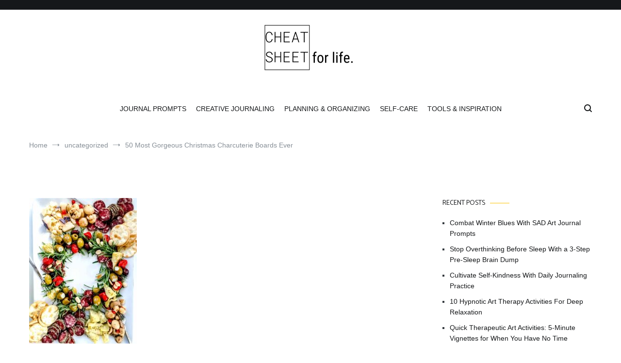

--- FILE ---
content_type: text/html; charset=utf-8
request_url: https://www.google.com/recaptcha/api2/aframe
body_size: 265
content:
<!DOCTYPE HTML><html><head><meta http-equiv="content-type" content="text/html; charset=UTF-8"></head><body><script nonce="SSF7tweg3Uy56sl1cB9OrQ">/** Anti-fraud and anti-abuse applications only. See google.com/recaptcha */ try{var clients={'sodar':'https://pagead2.googlesyndication.com/pagead/sodar?'};window.addEventListener("message",function(a){try{if(a.source===window.parent){var b=JSON.parse(a.data);var c=clients[b['id']];if(c){var d=document.createElement('img');d.src=c+b['params']+'&rc='+(localStorage.getItem("rc::a")?sessionStorage.getItem("rc::b"):"");window.document.body.appendChild(d);sessionStorage.setItem("rc::e",parseInt(sessionStorage.getItem("rc::e")||0)+1);localStorage.setItem("rc::h",'1770150167467');}}}catch(b){}});window.parent.postMessage("_grecaptcha_ready", "*");}catch(b){}</script></body></html>